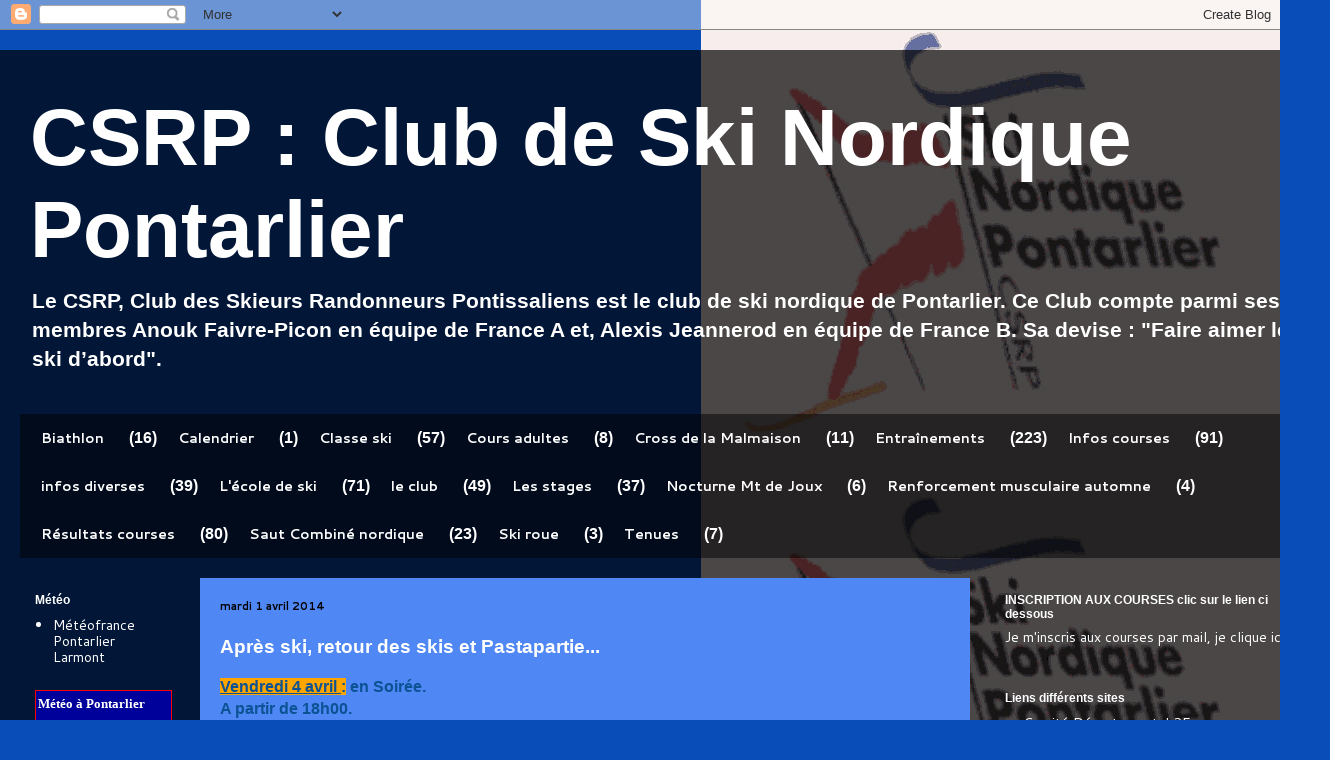

--- FILE ---
content_type: text/html; charset=UTF-8
request_url: https://csrpinfos.blogspot.com/2014/04/retour-des-skis-et-pastapartie.html
body_size: 13342
content:
<!DOCTYPE html>
<html class='v2' dir='ltr' lang='fr'>
<head>
<link href='https://www.blogger.com/static/v1/widgets/335934321-css_bundle_v2.css' rel='stylesheet' type='text/css'/>
<meta content='width=1100' name='viewport'/>
<meta content='text/html; charset=UTF-8' http-equiv='Content-Type'/>
<meta content='blogger' name='generator'/>
<link href='https://csrpinfos.blogspot.com/favicon.ico' rel='icon' type='image/x-icon'/>
<link href='http://csrpinfos.blogspot.com/2014/04/retour-des-skis-et-pastapartie.html' rel='canonical'/>
<link rel="alternate" type="application/atom+xml" title="CSRP : Club de Ski Nordique Pontarlier - Atom" href="https://csrpinfos.blogspot.com/feeds/posts/default" />
<link rel="alternate" type="application/rss+xml" title="CSRP : Club de Ski Nordique Pontarlier - RSS" href="https://csrpinfos.blogspot.com/feeds/posts/default?alt=rss" />
<link rel="service.post" type="application/atom+xml" title="CSRP : Club de Ski Nordique Pontarlier - Atom" href="https://www.blogger.com/feeds/7758303213462882227/posts/default" />

<link rel="alternate" type="application/atom+xml" title="CSRP : Club de Ski Nordique Pontarlier - Atom" href="https://csrpinfos.blogspot.com/feeds/8464559738526746082/comments/default" />
<!--Can't find substitution for tag [blog.ieCssRetrofitLinks]-->
<meta content='http://csrpinfos.blogspot.com/2014/04/retour-des-skis-et-pastapartie.html' property='og:url'/>
<meta content='Après ski, retour des skis et Pastapartie...' property='og:title'/>
<meta content=' Vendredi 4 avril :  en Soirée.  A partir de 18h00.  Récupération du matériel ski   en prêt par le club aux jeunes cette saison.    ( tout l...' property='og:description'/>
<title>CSRP : Club de Ski Nordique Pontarlier: Après ski, retour des skis et Pastapartie...</title>
<style type='text/css'>@font-face{font-family:'Cantarell';font-style:normal;font-weight:400;font-display:swap;src:url(//fonts.gstatic.com/s/cantarell/v18/B50NF7ZDq37KMUvlO015gqJrPqySLbYf.woff2)format('woff2');unicode-range:U+0100-02BA,U+02BD-02C5,U+02C7-02CC,U+02CE-02D7,U+02DD-02FF,U+0304,U+0308,U+0329,U+1D00-1DBF,U+1E00-1E9F,U+1EF2-1EFF,U+2020,U+20A0-20AB,U+20AD-20C0,U+2113,U+2C60-2C7F,U+A720-A7FF;}@font-face{font-family:'Cantarell';font-style:normal;font-weight:400;font-display:swap;src:url(//fonts.gstatic.com/s/cantarell/v18/B50NF7ZDq37KMUvlO015jKJrPqySLQ.woff2)format('woff2');unicode-range:U+0000-00FF,U+0131,U+0152-0153,U+02BB-02BC,U+02C6,U+02DA,U+02DC,U+0304,U+0308,U+0329,U+2000-206F,U+20AC,U+2122,U+2191,U+2193,U+2212,U+2215,U+FEFF,U+FFFD;}@font-face{font-family:'Cantarell';font-style:normal;font-weight:700;font-display:swap;src:url(//fonts.gstatic.com/s/cantarell/v18/B50IF7ZDq37KMUvlO01xN4d-HY6fB4wWgEHB.woff2)format('woff2');unicode-range:U+0100-02BA,U+02BD-02C5,U+02C7-02CC,U+02CE-02D7,U+02DD-02FF,U+0304,U+0308,U+0329,U+1D00-1DBF,U+1E00-1E9F,U+1EF2-1EFF,U+2020,U+20A0-20AB,U+20AD-20C0,U+2113,U+2C60-2C7F,U+A720-A7FF;}@font-face{font-family:'Cantarell';font-style:normal;font-weight:700;font-display:swap;src:url(//fonts.gstatic.com/s/cantarell/v18/B50IF7ZDq37KMUvlO01xN4d-E46fB4wWgA.woff2)format('woff2');unicode-range:U+0000-00FF,U+0131,U+0152-0153,U+02BB-02BC,U+02C6,U+02DA,U+02DC,U+0304,U+0308,U+0329,U+2000-206F,U+20AC,U+2122,U+2191,U+2193,U+2212,U+2215,U+FEFF,U+FFFD;}</style>
<style id='page-skin-1' type='text/css'><!--
/*
-----------------------------------------------
Blogger Template Style
Name:     Travel
Designer: Sookhee Lee
URL:      www.plyfly.net
----------------------------------------------- */
/* Content
----------------------------------------------- */
body {
font: normal bold 16px 'Trebuchet MS', Trebuchet, sans-serif;
color: #ffffff;
background: #094eb8 url(//2.bp.blogspot.com/-LF_9vnYTOlY/T8ogYhg7LRI/AAAAAAAAAAg/PR3Y6zH8QU8/s0/csrp.jpg) repeat-y scroll top right;
}
html body .region-inner {
min-width: 0;
max-width: 100%;
width: auto;
}
a:link {
text-decoration:none;
color: #27437a;
}
a:visited {
text-decoration:none;
color: #27437a;
}
a:hover {
text-decoration:underline;
color: #0065ff;
}
.content-outer .content-cap-top {
height: 0;
background: transparent none repeat-x scroll top center;
}
.content-outer {
margin: 0 auto;
padding-top: 20px;
}
.content-inner {
background: transparent url(//www.blogblog.com/1kt/travel/bg_black_70.png) repeat scroll top left;
background-position: left -0;
background-color: transparent;
padding: 20px;
}
.main-inner .date-outer {
margin-bottom: 2em;
}
/* Header
----------------------------------------------- */
.header-inner .Header .titlewrapper,
.header-inner .Header .descriptionwrapper {
padding-left: 10px;
padding-right: 10px;
}
.Header h1 {
font: normal bold 80px Impact, sans-serif;
color: #ffffff;
}
.Header h1 a {
color: #ffffff;
}
.Header .description {
color: #ffffff;
font-size: 130%;
}
/* Tabs
----------------------------------------------- */
.tabs-inner {
margin: 1em 0 0;
padding: 0;
}
.tabs-inner .section {
margin: 0;
}
.tabs-inner .widget ul {
padding: 0;
background: transparent url(https://resources.blogblog.com/blogblog/data/1kt/travel/bg_black_50.png) repeat scroll top center;
}
.tabs-inner .widget li {
border: none;
}
.tabs-inner .widget li a {
display: inline-block;
padding: 1em 1.5em;
color: #ffffff;
font: normal bold 14px Cantarell;
}
.tabs-inner .widget li.selected a,
.tabs-inner .widget li a:hover {
position: relative;
z-index: 1;
background: transparent url(https://resources.blogblog.com/blogblog/data/1kt/travel/bg_black_50.png) repeat scroll top center;
color: #ffffff;
}
/* Headings
----------------------------------------------- */
h2 {
font: normal bold 12px 'Trebuchet MS', Trebuchet, sans-serif;
color: #ffffff;
}
.main-inner h2.date-header {
font: normal bold 11px Cantarell;
color: #000000;
}
.footer-inner .widget h2,
.sidebar .widget h2 {
padding-bottom: .5em;
}
/* Main
----------------------------------------------- */
.main-inner {
padding: 20px 0;
}
.main-inner .column-center-inner {
padding: 20px 0;
}
.main-inner .column-center-inner .section {
margin: 0 20px;
}
.main-inner .column-right-inner {
margin-left: 20px;
}
.main-inner .fauxcolumn-right-outer .fauxcolumn-inner {
margin-left: 20px;
background: transparent none repeat scroll top left;
}
.main-inner .column-left-inner {
margin-right: 20px;
}
.main-inner .fauxcolumn-left-outer .fauxcolumn-inner {
margin-right: 20px;
background: transparent none repeat scroll top left;
}
.main-inner .column-left-inner,
.main-inner .column-right-inner {
padding: 15px 0;
}
/* Posts
----------------------------------------------- */
h3.post-title {
margin-top: 20px;
}
h3.post-title a {
font: normal bold 20px Cantarell;
color: #000000;
}
h3.post-title a:hover {
text-decoration: underline;
}
.main-inner .column-center-outer {
background: #4f87f4 none repeat scroll top left;
_background-image: none;
}
.post-body {
line-height: 1.4;
position: relative;
}
.post-header {
margin: 0 0 1em;
line-height: 1.6;
}
.post-footer {
margin: .5em 0;
line-height: 1.6;
}
#blog-pager {
font-size: 140%;
}
#comments {
background: #cccccc none repeat scroll top center;
padding: 15px;
}
#comments .comment-author {
padding-top: 1.5em;
}
#comments h4,
#comments .comment-author a,
#comments .comment-timestamp a {
color: #000000;
}
#comments .comment-author:first-child {
padding-top: 0;
border-top: none;
}
.avatar-image-container {
margin: .2em 0 0;
}
/* Comments
----------------------------------------------- */
#comments a {
color: #000000;
}
.comments .comments-content .icon.blog-author {
background-repeat: no-repeat;
background-image: url([data-uri]);
}
.comments .comments-content .loadmore a {
border-top: 1px solid #000000;
border-bottom: 1px solid #000000;
}
.comments .comment-thread.inline-thread {
background: #4f87f4;
}
.comments .continue {
border-top: 2px solid #000000;
}
/* Widgets
----------------------------------------------- */
.sidebar .widget {
border-bottom: 2px solid transparent;
padding-bottom: 10px;
margin: 10px 0;
}
.sidebar .widget:first-child {
margin-top: 0;
}
.sidebar .widget:last-child {
border-bottom: none;
margin-bottom: 0;
padding-bottom: 0;
}
.footer-inner .widget,
.sidebar .widget {
font: normal normal 14px Cantarell;
color: #ffffff;
}
.sidebar .widget a:link {
color: #ffffff;
text-decoration: none;
}
.sidebar .widget a:visited {
color: #ffffff;
}
.sidebar .widget a:hover {
color: #ffffff;
text-decoration: underline;
}
.footer-inner .widget a:link {
color: #27437a;
text-decoration: none;
}
.footer-inner .widget a:visited {
color: #27437a;
}
.footer-inner .widget a:hover {
color: #27437a;
text-decoration: underline;
}
.widget .zippy {
color: #ffffff;
}
.footer-inner {
background: transparent none repeat scroll top center;
}
/* Mobile
----------------------------------------------- */
body.mobile  {
background-size: 100% auto;
}
body.mobile .AdSense {
margin: 0 -10px;
}
.mobile .body-fauxcolumn-outer {
background: transparent none repeat scroll top left;
}
.mobile .footer-inner .widget a:link {
color: #ffffff;
text-decoration: none;
}
.mobile .footer-inner .widget a:visited {
color: #ffffff;
}
.mobile-post-outer a {
color: #000000;
}
.mobile-link-button {
background-color: #27437a;
}
.mobile-link-button a:link, .mobile-link-button a:visited {
color: #ffffff;
}
.mobile-index-contents {
color: #ffffff;
}
.mobile .tabs-inner .PageList .widget-content {
background: transparent url(https://resources.blogblog.com/blogblog/data/1kt/travel/bg_black_50.png) repeat scroll top center;
color: #ffffff;
}
.mobile .tabs-inner .PageList .widget-content .pagelist-arrow {
border-left: 1px solid #ffffff;
}

--></style>
<style id='template-skin-1' type='text/css'><!--
body {
min-width: 1330px;
}
.content-outer, .content-fauxcolumn-outer, .region-inner {
min-width: 1330px;
max-width: 1330px;
_width: 1330px;
}
.main-inner .columns {
padding-left: 180px;
padding-right: 340px;
}
.main-inner .fauxcolumn-center-outer {
left: 180px;
right: 340px;
/* IE6 does not respect left and right together */
_width: expression(this.parentNode.offsetWidth -
parseInt("180px") -
parseInt("340px") + 'px');
}
.main-inner .fauxcolumn-left-outer {
width: 180px;
}
.main-inner .fauxcolumn-right-outer {
width: 340px;
}
.main-inner .column-left-outer {
width: 180px;
right: 100%;
margin-left: -180px;
}
.main-inner .column-right-outer {
width: 340px;
margin-right: -340px;
}
#layout {
min-width: 0;
}
#layout .content-outer {
min-width: 0;
width: 800px;
}
#layout .region-inner {
min-width: 0;
width: auto;
}
body#layout div.add_widget {
padding: 8px;
}
body#layout div.add_widget a {
margin-left: 32px;
}
--></style>
<style>
    body {background-image:url(\/\/2.bp.blogspot.com\/-LF_9vnYTOlY\/T8ogYhg7LRI\/AAAAAAAAAAg\/PR3Y6zH8QU8\/s0\/csrp.jpg);}
    
@media (max-width: 200px) { body {background-image:url(\/\/2.bp.blogspot.com\/-LF_9vnYTOlY\/T8ogYhg7LRI\/AAAAAAAAAAg\/PR3Y6zH8QU8\/w200\/csrp.jpg);}}
@media (max-width: 400px) and (min-width: 201px) { body {background-image:url(\/\/2.bp.blogspot.com\/-LF_9vnYTOlY\/T8ogYhg7LRI\/AAAAAAAAAAg\/PR3Y6zH8QU8\/w400\/csrp.jpg);}}
@media (max-width: 800px) and (min-width: 401px) { body {background-image:url(\/\/2.bp.blogspot.com\/-LF_9vnYTOlY\/T8ogYhg7LRI\/AAAAAAAAAAg\/PR3Y6zH8QU8\/w800\/csrp.jpg);}}
@media (max-width: 1200px) and (min-width: 801px) { body {background-image:url(\/\/2.bp.blogspot.com\/-LF_9vnYTOlY\/T8ogYhg7LRI\/AAAAAAAAAAg\/PR3Y6zH8QU8\/w1200\/csrp.jpg);}}
/* Last tag covers anything over one higher than the previous max-size cap. */
@media (min-width: 1201px) { body {background-image:url(\/\/2.bp.blogspot.com\/-LF_9vnYTOlY\/T8ogYhg7LRI\/AAAAAAAAAAg\/PR3Y6zH8QU8\/w1600\/csrp.jpg);}}
  </style>
<link href='https://www.blogger.com/dyn-css/authorization.css?targetBlogID=7758303213462882227&amp;zx=31b1e74b-6534-4c91-a4b5-993660695f31' media='none' onload='if(media!=&#39;all&#39;)media=&#39;all&#39;' rel='stylesheet'/><noscript><link href='https://www.blogger.com/dyn-css/authorization.css?targetBlogID=7758303213462882227&amp;zx=31b1e74b-6534-4c91-a4b5-993660695f31' rel='stylesheet'/></noscript>
<meta name='google-adsense-platform-account' content='ca-host-pub-1556223355139109'/>
<meta name='google-adsense-platform-domain' content='blogspot.com'/>

</head>
<body class='loading variant-road'>
<div class='navbar section' id='navbar' name='Navbar'><div class='widget Navbar' data-version='1' id='Navbar1'><script type="text/javascript">
    function setAttributeOnload(object, attribute, val) {
      if(window.addEventListener) {
        window.addEventListener('load',
          function(){ object[attribute] = val; }, false);
      } else {
        window.attachEvent('onload', function(){ object[attribute] = val; });
      }
    }
  </script>
<div id="navbar-iframe-container"></div>
<script type="text/javascript" src="https://apis.google.com/js/platform.js"></script>
<script type="text/javascript">
      gapi.load("gapi.iframes:gapi.iframes.style.bubble", function() {
        if (gapi.iframes && gapi.iframes.getContext) {
          gapi.iframes.getContext().openChild({
              url: 'https://www.blogger.com/navbar/7758303213462882227?po\x3d8464559738526746082\x26origin\x3dhttps://csrpinfos.blogspot.com',
              where: document.getElementById("navbar-iframe-container"),
              id: "navbar-iframe"
          });
        }
      });
    </script><script type="text/javascript">
(function() {
var script = document.createElement('script');
script.type = 'text/javascript';
script.src = '//pagead2.googlesyndication.com/pagead/js/google_top_exp.js';
var head = document.getElementsByTagName('head')[0];
if (head) {
head.appendChild(script);
}})();
</script>
</div></div>
<div class='body-fauxcolumns'>
<div class='fauxcolumn-outer body-fauxcolumn-outer'>
<div class='cap-top'>
<div class='cap-left'></div>
<div class='cap-right'></div>
</div>
<div class='fauxborder-left'>
<div class='fauxborder-right'></div>
<div class='fauxcolumn-inner'>
</div>
</div>
<div class='cap-bottom'>
<div class='cap-left'></div>
<div class='cap-right'></div>
</div>
</div>
</div>
<div class='content'>
<div class='content-fauxcolumns'>
<div class='fauxcolumn-outer content-fauxcolumn-outer'>
<div class='cap-top'>
<div class='cap-left'></div>
<div class='cap-right'></div>
</div>
<div class='fauxborder-left'>
<div class='fauxborder-right'></div>
<div class='fauxcolumn-inner'>
</div>
</div>
<div class='cap-bottom'>
<div class='cap-left'></div>
<div class='cap-right'></div>
</div>
</div>
</div>
<div class='content-outer'>
<div class='content-cap-top cap-top'>
<div class='cap-left'></div>
<div class='cap-right'></div>
</div>
<div class='fauxborder-left content-fauxborder-left'>
<div class='fauxborder-right content-fauxborder-right'></div>
<div class='content-inner'>
<header>
<div class='header-outer'>
<div class='header-cap-top cap-top'>
<div class='cap-left'></div>
<div class='cap-right'></div>
</div>
<div class='fauxborder-left header-fauxborder-left'>
<div class='fauxborder-right header-fauxborder-right'></div>
<div class='region-inner header-inner'>
<div class='header section' id='header' name='En-tête'><div class='widget Header' data-version='1' id='Header1'>
<div id='header-inner'>
<div class='titlewrapper'>
<h1 class='title'>
<a href='https://csrpinfos.blogspot.com/'>
CSRP : Club de Ski Nordique Pontarlier
</a>
</h1>
</div>
<div class='descriptionwrapper'>
<p class='description'><span>Le CSRP, Club des Skieurs Randonneurs Pontissaliens est le club de ski nordique de Pontarlier. 
Ce Club compte parmi ses membres  Anouk Faivre-Picon en équipe de France A et, Alexis Jeannerod en équipe de France B.
Sa devise : "Faire aimer le ski d&#8217;abord".</span></p>
</div>
</div>
</div></div>
</div>
</div>
<div class='header-cap-bottom cap-bottom'>
<div class='cap-left'></div>
<div class='cap-right'></div>
</div>
</div>
</header>
<div class='tabs-outer'>
<div class='tabs-cap-top cap-top'>
<div class='cap-left'></div>
<div class='cap-right'></div>
</div>
<div class='fauxborder-left tabs-fauxborder-left'>
<div class='fauxborder-right tabs-fauxborder-right'></div>
<div class='region-inner tabs-inner'>
<div class='tabs section' id='crosscol' name='Toutes les colonnes'><div class='widget Label' data-version='1' id='Label1'>
<h2>Libellés</h2>
<div class='widget-content list-label-widget-content'>
<ul>
<li>
<a dir='ltr' href='https://csrpinfos.blogspot.com/search/label/Biathlon'>Biathlon</a>
<span dir='ltr'>(16)</span>
</li>
<li>
<a dir='ltr' href='https://csrpinfos.blogspot.com/search/label/Calendrier'>Calendrier</a>
<span dir='ltr'>(1)</span>
</li>
<li>
<a dir='ltr' href='https://csrpinfos.blogspot.com/search/label/Classe%20ski'>Classe ski</a>
<span dir='ltr'>(57)</span>
</li>
<li>
<a dir='ltr' href='https://csrpinfos.blogspot.com/search/label/Cours%20adultes'>Cours adultes</a>
<span dir='ltr'>(8)</span>
</li>
<li>
<a dir='ltr' href='https://csrpinfos.blogspot.com/search/label/Cross%20de%20la%20Malmaison'>Cross de la Malmaison</a>
<span dir='ltr'>(11)</span>
</li>
<li>
<a dir='ltr' href='https://csrpinfos.blogspot.com/search/label/Entra%C3%AEnements'>Entraînements</a>
<span dir='ltr'>(223)</span>
</li>
<li>
<a dir='ltr' href='https://csrpinfos.blogspot.com/search/label/Infos%20courses'>Infos courses</a>
<span dir='ltr'>(91)</span>
</li>
<li>
<a dir='ltr' href='https://csrpinfos.blogspot.com/search/label/infos%20diverses'>infos diverses</a>
<span dir='ltr'>(39)</span>
</li>
<li>
<a dir='ltr' href='https://csrpinfos.blogspot.com/search/label/L%27%C3%A9cole%20de%20ski'>L&#39;école de ski</a>
<span dir='ltr'>(71)</span>
</li>
<li>
<a dir='ltr' href='https://csrpinfos.blogspot.com/search/label/le%20club'>le club</a>
<span dir='ltr'>(49)</span>
</li>
<li>
<a dir='ltr' href='https://csrpinfos.blogspot.com/search/label/Les%20stages'>Les stages</a>
<span dir='ltr'>(37)</span>
</li>
<li>
<a dir='ltr' href='https://csrpinfos.blogspot.com/search/label/Nocturne%20Mt%20de%20Joux'>Nocturne Mt de Joux</a>
<span dir='ltr'>(6)</span>
</li>
<li>
<a dir='ltr' href='https://csrpinfos.blogspot.com/search/label/Renforcement%20musculaire%20automne'>Renforcement musculaire automne</a>
<span dir='ltr'>(4)</span>
</li>
<li>
<a dir='ltr' href='https://csrpinfos.blogspot.com/search/label/R%C3%A9sultats%20courses'>Résultats courses</a>
<span dir='ltr'>(80)</span>
</li>
<li>
<a dir='ltr' href='https://csrpinfos.blogspot.com/search/label/Saut%20Combin%C3%A9%20nordique'>Saut Combiné nordique</a>
<span dir='ltr'>(23)</span>
</li>
<li>
<a dir='ltr' href='https://csrpinfos.blogspot.com/search/label/Ski%20roue'>Ski roue</a>
<span dir='ltr'>(3)</span>
</li>
<li>
<a dir='ltr' href='https://csrpinfos.blogspot.com/search/label/Tenues'>Tenues</a>
<span dir='ltr'>(7)</span>
</li>
</ul>
<div class='clear'></div>
</div>
</div></div>
<div class='tabs no-items section' id='crosscol-overflow' name='Cross-Column 2'></div>
</div>
</div>
<div class='tabs-cap-bottom cap-bottom'>
<div class='cap-left'></div>
<div class='cap-right'></div>
</div>
</div>
<div class='main-outer'>
<div class='main-cap-top cap-top'>
<div class='cap-left'></div>
<div class='cap-right'></div>
</div>
<div class='fauxborder-left main-fauxborder-left'>
<div class='fauxborder-right main-fauxborder-right'></div>
<div class='region-inner main-inner'>
<div class='columns fauxcolumns'>
<div class='fauxcolumn-outer fauxcolumn-center-outer'>
<div class='cap-top'>
<div class='cap-left'></div>
<div class='cap-right'></div>
</div>
<div class='fauxborder-left'>
<div class='fauxborder-right'></div>
<div class='fauxcolumn-inner'>
</div>
</div>
<div class='cap-bottom'>
<div class='cap-left'></div>
<div class='cap-right'></div>
</div>
</div>
<div class='fauxcolumn-outer fauxcolumn-left-outer'>
<div class='cap-top'>
<div class='cap-left'></div>
<div class='cap-right'></div>
</div>
<div class='fauxborder-left'>
<div class='fauxborder-right'></div>
<div class='fauxcolumn-inner'>
</div>
</div>
<div class='cap-bottom'>
<div class='cap-left'></div>
<div class='cap-right'></div>
</div>
</div>
<div class='fauxcolumn-outer fauxcolumn-right-outer'>
<div class='cap-top'>
<div class='cap-left'></div>
<div class='cap-right'></div>
</div>
<div class='fauxborder-left'>
<div class='fauxborder-right'></div>
<div class='fauxcolumn-inner'>
</div>
</div>
<div class='cap-bottom'>
<div class='cap-left'></div>
<div class='cap-right'></div>
</div>
</div>
<!-- corrects IE6 width calculation -->
<div class='columns-inner'>
<div class='column-center-outer'>
<div class='column-center-inner'>
<div class='main section' id='main' name='Principal'><div class='widget Blog' data-version='1' id='Blog1'>
<div class='blog-posts hfeed'>

          <div class="date-outer">
        
<h2 class='date-header'><span>mardi 1 avril 2014</span></h2>

          <div class="date-posts">
        
<div class='post-outer'>
<div class='post hentry uncustomized-post-template' itemprop='blogPost' itemscope='itemscope' itemtype='http://schema.org/BlogPosting'>
<meta content='7758303213462882227' itemprop='blogId'/>
<meta content='8464559738526746082' itemprop='postId'/>
<a name='8464559738526746082'></a>
<h3 class='post-title entry-title' itemprop='name'>
Après ski, retour des skis et Pastapartie...
</h3>
<div class='post-header'>
<div class='post-header-line-1'></div>
</div>
<div class='post-body entry-content' id='post-body-8464559738526746082' itemprop='description articleBody'>
<h4>
<span style="color: #0b5394;"><span style="background-color: orange;"><u><b>Vendredi 4 avril </b></u>:</span> en Soirée.</span></h4>
<span style="color: #0b5394;">A partir de 18h00.</span><br />
<span style="color: #0b5394;"><b>Récupération du matériel ski</b>&nbsp; en prêt par le club aux jeunes cette saison.<i>&nbsp;</i></span><br />
<span style="color: #0b5394;"><i>( tout le matériel doit rentré)...</i></span><br />
<span style="color: #0b5394;">Retour des skis:<i> (Propre avec zone de glisse farté de parafine d'entretien).</i></span><br />
<span style="color: #0b5394;"><br /></span>
<span style="color: #0b5394;"><span style="background-color: orange;"><u><b>PASTAPARTIE</b></u>.</span>..&nbsp; </span><br />
<span style="color: #0b5394;">Ou soirée de fin de saison pour les jeunes qui ont participé aux entraînements...</span><br />
<span style="color: #0b5394;"><b>Minimes, cadets, jeunes, juniors....</b></span><br />
<span style="color: #0b5394;">A Partir de 20h00, prévoir boissons ou gâteau ...</span><br />
<span style="color: #0b5394;">Fin vers 23h30...</span>
<div style='clear: both;'></div>
</div>
<div class='post-footer'>
<div class='post-footer-line post-footer-line-1'>
<span class='post-author vcard'>
Publié par
<span class='fn' itemprop='author' itemscope='itemscope' itemtype='http://schema.org/Person'>
<meta content='https://www.blogger.com/profile/05425681622932837000' itemprop='url'/>
<a class='g-profile' href='https://www.blogger.com/profile/05425681622932837000' rel='author' title='author profile'>
<span itemprop='name'>Unknown</span>
</a>
</span>
</span>
<span class='post-timestamp'>
à
<meta content='http://csrpinfos.blogspot.com/2014/04/retour-des-skis-et-pastapartie.html' itemprop='url'/>
<a class='timestamp-link' href='https://csrpinfos.blogspot.com/2014/04/retour-des-skis-et-pastapartie.html' rel='bookmark' title='permanent link'><abbr class='published' itemprop='datePublished' title='2014-04-01T16:45:00+02:00'>16:45</abbr></a>
</span>
<span class='post-comment-link'>
</span>
<span class='post-icons'>
<span class='item-control blog-admin pid-447870913'>
<a href='https://www.blogger.com/post-edit.g?blogID=7758303213462882227&postID=8464559738526746082&from=pencil' title='Modifier l&#39;article'>
<img alt='' class='icon-action' height='18' src='https://resources.blogblog.com/img/icon18_edit_allbkg.gif' width='18'/>
</a>
</span>
</span>
<div class='post-share-buttons goog-inline-block'>
<a class='goog-inline-block share-button sb-email' href='https://www.blogger.com/share-post.g?blogID=7758303213462882227&postID=8464559738526746082&target=email' target='_blank' title='Envoyer par e-mail'><span class='share-button-link-text'>Envoyer par e-mail</span></a><a class='goog-inline-block share-button sb-blog' href='https://www.blogger.com/share-post.g?blogID=7758303213462882227&postID=8464559738526746082&target=blog' onclick='window.open(this.href, "_blank", "height=270,width=475"); return false;' target='_blank' title='BlogThis!'><span class='share-button-link-text'>BlogThis!</span></a><a class='goog-inline-block share-button sb-twitter' href='https://www.blogger.com/share-post.g?blogID=7758303213462882227&postID=8464559738526746082&target=twitter' target='_blank' title='Partager sur X'><span class='share-button-link-text'>Partager sur X</span></a><a class='goog-inline-block share-button sb-facebook' href='https://www.blogger.com/share-post.g?blogID=7758303213462882227&postID=8464559738526746082&target=facebook' onclick='window.open(this.href, "_blank", "height=430,width=640"); return false;' target='_blank' title='Partager sur Facebook'><span class='share-button-link-text'>Partager sur Facebook</span></a><a class='goog-inline-block share-button sb-pinterest' href='https://www.blogger.com/share-post.g?blogID=7758303213462882227&postID=8464559738526746082&target=pinterest' target='_blank' title='Partager sur Pinterest'><span class='share-button-link-text'>Partager sur Pinterest</span></a>
</div>
</div>
<div class='post-footer-line post-footer-line-2'>
<span class='post-labels'>
Libellés :
<a href='https://csrpinfos.blogspot.com/search/label/infos%20diverses' rel='tag'>infos diverses</a>
</span>
</div>
<div class='post-footer-line post-footer-line-3'>
<span class='post-location'>
</span>
</div>
</div>
</div>
<div class='comments' id='comments'>
<a name='comments'></a>
<h4>Aucun commentaire:</h4>
<div id='Blog1_comments-block-wrapper'>
<dl class='avatar-comment-indent' id='comments-block'>
</dl>
</div>
<p class='comment-footer'>
<div class='comment-form'>
<a name='comment-form'></a>
<h4 id='comment-post-message'>Enregistrer un commentaire</h4>
<p>
</p>
<a href='https://www.blogger.com/comment/frame/7758303213462882227?po=8464559738526746082&hl=fr&saa=85391&origin=https://csrpinfos.blogspot.com' id='comment-editor-src'></a>
<iframe allowtransparency='true' class='blogger-iframe-colorize blogger-comment-from-post' frameborder='0' height='410px' id='comment-editor' name='comment-editor' src='' width='100%'></iframe>
<script src='https://www.blogger.com/static/v1/jsbin/2830521187-comment_from_post_iframe.js' type='text/javascript'></script>
<script type='text/javascript'>
      BLOG_CMT_createIframe('https://www.blogger.com/rpc_relay.html');
    </script>
</div>
</p>
</div>
</div>

        </div></div>
      
</div>
<div class='blog-pager' id='blog-pager'>
<span id='blog-pager-newer-link'>
<a class='blog-pager-newer-link' href='https://csrpinfos.blogspot.com/2014/04/soiree-de-la-coupe-du-doubs.html' id='Blog1_blog-pager-newer-link' title='Article plus récent'>Article plus récent</a>
</span>
<span id='blog-pager-older-link'>
<a class='blog-pager-older-link' href='https://csrpinfos.blogspot.com/2014/04/fin-de-saison.html' id='Blog1_blog-pager-older-link' title='Article plus ancien'>Article plus ancien</a>
</span>
<a class='home-link' href='https://csrpinfos.blogspot.com/'>Accueil</a>
</div>
<div class='clear'></div>
<div class='post-feeds'>
<div class='feed-links'>
Inscription à :
<a class='feed-link' href='https://csrpinfos.blogspot.com/feeds/8464559738526746082/comments/default' target='_blank' type='application/atom+xml'>Publier les commentaires (Atom)</a>
</div>
</div>
</div></div>
</div>
</div>
<div class='column-left-outer'>
<div class='column-left-inner'>
<aside>
<div class='sidebar section' id='sidebar-left-1'><div class='widget LinkList' data-version='1' id='LinkList2'>
<h2>Météo</h2>
<div class='widget-content'>
<ul>
<li><a href='http://france.meteofrance.com/france/montagne?MONTAGNE_PORTLET.path=montagneprevisionville%2F254621'>Météofrance Pontarlier Larmont</a></li>
</ul>
<div class='clear'></div>
</div>
</div><div class='widget HTML' data-version='1' id='HTML5'>
<div class='widget-content'>
<div id="c_e2e5625f33e46cd894132089c92e76df" class="normal"><h2 style="color: #ffffff; margin: 0 0 3px; padding: 2px; font: bold 13px/1.2 Verdana; text-align: center;"><a href="http://www.meteorama.fr/m%C3%A9t%C3%A9o-pontarlier.html" style="color: #ffffff; text-decoration: none;">meteo Pontarlier 12 jours</a></h2></div><script type="text/javascript" src="//www.meteorama.fr/widget/widget_loader/e2e5625f33e46cd894132089c92e76df"></script>
</div>
<div class='clear'></div>
</div><div class='widget Image' data-version='1' id='Image17'>
<h2>Magazine CSRP</h2>
<div class='widget-content'>
<a href='https://drive.google.com/file/d/0BygMCxVEEylGMmJPM2RGNm5DdXc/view?usp=sharing'>
<img alt='Magazine CSRP' height='130' id='Image17_img' src='//4.bp.blogspot.com/--7LQODraiSQ/VG9WoaCB6wI/AAAAAAAAC7I/33Z4mLUewCY/s130/Premiere%2Bpage.jpg' width='94'/>
</a>
<br/>
<span class='caption'>SAISON 2014/2015</span>
</div>
<div class='clear'></div>
</div><div class='widget Image' data-version='1' id='Image5'>
<h2>Magazine CSRP 2013 / 2014</h2>
<div class='widget-content'>
<a href='https://drive.google.com/file/d/0BygMCxVEEylGcnFGcW1oNUxLakE/edit?usp=sharing'>
<img alt='Magazine CSRP 2013 / 2014' height='130' id='Image5_img' src='//1.bp.blogspot.com/-amp1Eu7Kt38/UqYry97VnqI/AAAAAAAAB-U/eHsTHZb-pf8/s130/mag%2Bphoto.jpg' width='94'/>
</a>
<br/>
</div>
<div class='clear'></div>
</div><div class='widget Image' data-version='1' id='Image18'>
<h2>Magazine CSRP  2012/2013</h2>
<div class='widget-content'>
<a href='https://docs.google.com/open?id=0BygMCxVEEylGcXdCYWpVS0FzQmc'>
<img alt='Magazine CSRP  2012/2013' height='165' id='Image18_img' src='//2.bp.blogspot.com/-n-ZJwybVlwc/UNTBx-AcKnI/AAAAAAAAA2w/VHH6uerMvYk/s165/MAG%2BCSRP.jpg' width='121'/>
</a>
<br/>
</div>
<div class='clear'></div>
</div><div class='widget Image' data-version='1' id='Image1'>
<h2>Partenaires sportifs</h2>
<div class='widget-content'>
<img alt='Partenaires sportifs' height='50' id='Image1_img' src='//1.bp.blogspot.com/-VoLz2lT0pxw/T9wtz5T3dsI/AAAAAAAAACo/35z8MtRBQD0/s150/Capture%2Bd%25E2%2580%2599%25C3%25A9cran%2B2012-06-16%2B%25C3%25A0%2B08.52.21.png' width='79'/>
<br/>
</div>
<div class='clear'></div>
</div><div class='widget Image' data-version='1' id='Image21'>
<h2>Chauvin</h2>
<div class='widget-content'>
<a href='http://www.scierie-chauvin.com'>
<img alt='Chauvin' height='58' id='Image21_img' src='//1.bp.blogspot.com/-d3mo9usotIA/VBXqNwtyT-I/AAAAAAAACo0/uoLMpNbcuXc/s130/logo_mail_chauvin.jpg' width='130'/>
</a>
<br/>
</div>
<div class='clear'></div>
</div><div class='widget Image' data-version='1' id='Image2'>
<div class='widget-content'>
<img alt='' height='81' id='Image2_img' src='//2.bp.blogspot.com/-2fEPwGhJDSM/T9wt_EiTViI/AAAAAAAAAC0/QB8Os_-Zqoc/s160/Capture%2Bd%25E2%2580%2599%25C3%25A9cran%2B2012-06-16%2B%25C3%25A0%2B08.52.44.png' width='65'/>
<br/>
</div>
<div class='clear'></div>
</div><div class='widget Image' data-version='1' id='Image4'>
<div class='widget-content'>
<img alt='' height='42' id='Image4_img' src='//4.bp.blogspot.com/-HP3hoFLnGuU/T9wuK-ryoJI/AAAAAAAAADM/-oRJiPkpK30/s160/Capture%2Bd%25E2%2580%2599%25C3%25A9cran%2B2012-06-16%2B%25C3%25A0%2B08.53.02.png' width='103'/>
<br/>
</div>
<div class='clear'></div>
</div><div class='widget Image' data-version='1' id='Image7'>
<div class='widget-content'>
<img alt='' height='37' id='Image7_img' src='//4.bp.blogspot.com/-Z1Oy7tJjJt8/T9wuhUHQYiI/AAAAAAAAADw/eSTVYSOOH5E/s160/Capture%2Bd%25E2%2580%2599%25C3%25A9cran%2B2012-06-16%2B%25C3%25A0%2B08.53.41.png' width='92'/>
<br/>
</div>
<div class='clear'></div>
</div><div class='widget Image' data-version='1' id='Image8'>
<div class='widget-content'>
<img alt='' height='76' id='Image8_img' src='//3.bp.blogspot.com/-hBdEZ3qnuvY/T9wuo-E10oI/AAAAAAAAAD8/1HPfW4dK85k/s160/Capture%2Bd%25E2%2580%2599%25C3%25A9cran%2B2012-06-16%2B%25C3%25A0%2B08.53.49.png' width='69'/>
<br/>
</div>
<div class='clear'></div>
</div><div class='widget Image' data-version='1' id='Image9'>
<div class='widget-content'>
<img alt='' height='29' id='Image9_img' src='//4.bp.blogspot.com/-YyhnT_OKE9A/T9wuxiF7uoI/AAAAAAAAAEI/nXGO1RMqOhA/s160/Capture%2Bd%25E2%2580%2599%25C3%25A9cran%2B2012-06-16%2B%25C3%25A0%2B08.53.58.png' width='99'/>
<br/>
</div>
<div class='clear'></div>
</div><div class='widget Image' data-version='1' id='Image10'>
<div class='widget-content'>
<img alt='' height='47' id='Image10_img' src='//4.bp.blogspot.com/-3SgiQPoPf_w/T9wu2cRgJGI/AAAAAAAAAEU/bKHD9f3ydQQ/s160/Capture%2Bd%25E2%2580%2599%25C3%25A9cran%2B2012-06-16%2B%25C3%25A0%2B08.54.05.png' width='72'/>
<br/>
</div>
<div class='clear'></div>
</div><div class='widget Image' data-version='1' id='Image11'>
<div class='widget-content'>
<img alt='' height='47' id='Image11_img' src='//2.bp.blogspot.com/-tRW4Q8kE3B0/T9wu7lPx2FI/AAAAAAAAAEg/DTy-QVM0GAU/s160/Capture%2Bd%25E2%2580%2599%25C3%25A9cran%2B2012-06-16%2B%25C3%25A0%2B08.54.14.png' width='91'/>
<br/>
</div>
<div class='clear'></div>
</div><div class='widget Image' data-version='1' id='Image12'>
<div class='widget-content'>
<img alt='' height='49' id='Image12_img' src='//1.bp.blogspot.com/-6R08P47f4yE/T9wvBbJVThI/AAAAAAAAAEs/FyUAAzMuL7Y/s160/Capture%2Bd%25E2%2580%2599%25C3%25A9cran%2B2012-06-16%2B%25C3%25A0%2B08.54.31.png' width='65'/>
<br/>
</div>
<div class='clear'></div>
</div><div class='widget Image' data-version='1' id='Image15'>
<h2>Hyper U</h2>
<div class='widget-content'>
<img alt='Hyper U' height='47' id='Image15_img' src='//3.bp.blogspot.com/-mmrucWh6nsg/VBiQ4iLKDhI/AAAAAAAACpk/QlkUvDmr_cQ/s130/hyper%2Bu.JPG' width='130'/>
<br/>
</div>
<div class='clear'></div>
</div></div>
</aside>
</div>
</div>
<div class='column-right-outer'>
<div class='column-right-inner'>
<aside>
<div class='sidebar section' id='sidebar-right-1'><div class='widget HTML' data-version='1' id='HTML9'>
<h2 class='title'>INSCRIPTION AUX COURSES  clic sur le lien ci dessous</h2>
<div class='widget-content'>
<a href="mailto:inscription.course@orange.fr">Je m'inscris aux courses par mail, je clique ici</a>
</div>
<div class='clear'></div>
</div><div class='widget HTML' data-version='1' id='HTML4'>
<div class='widget-content'>
<script type="text/javascript" src="//www.123compteur.com/count-skinable-premium.php?votre_id=642453&amp;font_color=FFFFFF&amp;back_color=FF0000&amp;back_color2=3333FF&amp;font_family=Helvetica&amp;nom_site=CSRPontarlier"></script><noscript><a href="http://www.123compteur.com" target="_blank">compteur</a></noscript>
</div>
<div class='clear'></div>
</div><div class='widget LinkList' data-version='1' id='LinkList1'>
<h2>Liens différents sites</h2>
<div class='widget-content'>
<ul>
<li><a href='http://www.ski25.fr/'>Comité Départemental 25</a></li>
<li><a href='http://www.etatdespistes.com/sn_etatdespistes.php'>Etat des pistes</a></li>
<li><a href='http://www.ffs.fr/index.php'>FFS</a></li>
<li><a href='http://www.ski-massif-jurassien.com/'>Massif Jurassien</a></li>
<li><a href='http://www.nordicmag.info'>Nordic magazine</a></li>
<li><a href='http://www.ski-nordique.net/'>Ski Nordique</a></li>
</ul>
<div class='clear'></div>
</div>
</div></div>
<table border='0' cellpadding='0' cellspacing='0' class='section-columns columns-2'>
<tbody>
<tr>
<td class='first columns-cell'>
<div class='sidebar section' id='sidebar-right-2-1'><div class='widget Image' data-version='1' id='Image25'>
<h2>PROGRAMME SEANCES ENTRAINEMENTS</h2>
<div class='widget-content'>
<a href='https://drive.google.com/file/d/0BygMCxVEEylGUW9zQ2FxVFRpQ2M/edit?usp=sharing'>
<img alt='PROGRAMME SEANCES ENTRAINEMENTS' height='92' id='Image25_img' src='//3.bp.blogspot.com/-bIaLxwOQzJs/VAlXTqTdgII/AAAAAAAACmY/2qqCrdnTZT4/s130/MAJ%2BENTRAINEMENT%2B2014.jpg' width='130'/>
</a>
<br/>
<span class='caption'>Saison 2014/2015</span>
</div>
<div class='clear'></div>
</div><div class='widget Image' data-version='1' id='Image16'>
<h2>SAISON  2014 2015 clic sur photo</h2>
<div class='widget-content'>
<a href='https://drive.google.com/file/d/0BygMCxVEEylGNHBMQTN6N0wtWTA/view?usp=sharing'>
<img alt='SAISON  2014 2015 clic sur photo' height='105' id='Image16_img' src='//1.bp.blogspot.com/-uRhlD9PRyKw/ULJzRyztBsI/AAAAAAAAAyE/vk3yXQ0-nwI/s140/DSC07533.JPG' width='140'/>
</a>
<br/>
<span class='caption'>CALENDRIER REGIONAL SKI DE FOND 2014 2015</span>
</div>
<div class='clear'></div>
</div><div class='widget Image' data-version='1' id='Image19'>
<h2>Le blog d'Anouk</h2>
<div class='widget-content'>
<a href='http:/anoukfaivrepicon.blogspot.fr'>
<img alt='Le blog d&#39;Anouk' height='165' id='Image19_img' src='//1.bp.blogspot.com/-f5MpgPoq_V4/UaMcV6K0HNI/AAAAAAAABhY/LYt0bYDHKEc/s165/Anouck' width='110'/>
</a>
<br/>
</div>
<div class='clear'></div>
</div><div class='widget Image' data-version='1' id='Image20'>
<h2>Le blog d'Alexis</h2>
<div class='widget-content'>
<a href='http://alexis.jeannerod.over-blog.com'>
<img alt='Le blog d&#39;Alexis' height='124' id='Image20_img' src='//1.bp.blogspot.com/-0b1SY5Hho58/UaONz5S8s-I/AAAAAAAABhk/nwY5XV_L5m0/s165/Alexis' width='165'/>
</a>
<br/>
</div>
<div class='clear'></div>
</div><div class='widget Image' data-version='1' id='Image13'>
<h2>PON'TRAIL CROSS MALMAISON 2014</h2>
<div class='widget-content'>
<a href='https://plus.google.com/photos/109828875955575635873/albums/6076836888444902785?banner=pwa&sort=1'>
<img alt='PON&#39;TRAIL CROSS MALMAISON 2014' height='98' id='Image13_img' src='//3.bp.blogspot.com/-JVQEtZaIdrk/VFVEIsFVV8I/AAAAAAAAC54/xfj-eL5DwcE/s130/DSC01665.JPG' width='130'/>
</a>
<br/>
</div>
<div class='clear'></div>
</div><div class='widget Image' data-version='1' id='Image22'>
<h2>Coupe du Doubs saison 2012/2013</h2>
<div class='widget-content'>
<a href='https://docs.google.com/file/d/0BygMCxVEEylGWEk2dGtCaXd6RDg/edit?usp=sharing'>
<img alt='Coupe du Doubs saison 2012/2013' height='110' id='Image22_img' src='//3.bp.blogspot.com/-bzPy5CMEAR4/UaOP2BwBUeI/AAAAAAAABh8/BqhfGPNubUc/s165/IMG_7269.JPG' width='165'/>
</a>
<br/>
</div>
<div class='clear'></div>
</div><div class='widget Image' data-version='1' id='Image24'>
<h2>Roller ski racing Team</h2>
<div class='widget-content'>
<a href='http://www.rollerskiracingteam.fr/'>
<img alt='Roller ski racing Team' height='115' id='Image24_img' src='//1.bp.blogspot.com/-Q7-cHyTd4O8/VBXrivK_NqI/AAAAAAAACo8/jVBJoEl9PJ0/s130/Blink%2BFestival%2B2014.jpg' width='130'/>
</a>
<br/>
</div>
<div class='clear'></div>
</div><div class='widget Image' data-version='1' id='Image14'>
<h2>MONTROC le film. Stage été 2012</h2>
<div class='widget-content'>
<a href="//www.youtube.com/watch?v=5FkM4Ae8Cq4">
<img alt='MONTROC le film. Stage été 2012' height='105' id='Image14_img' src='//3.bp.blogspot.com/-PhMtahMVKrs/UJaWmlKMSII/AAAAAAAAAwo/4qN9VKnRk5A/s140/stage%2B%25C3%25A9t%25C3%25A9%2Babev%2Ble%2Btexte' width='140'/>
</a>
<br/>
<span class='caption'>Stage été 2012</span>
</div>
<div class='clear'></div>
</div><div class='widget HTML' data-version='1' id='HTML8'>
<h2 class='title'>Contact Patrick Tyrode Président</h2>
<div class='widget-content'>
<a href="mailto:patrick.tyrode@wanadoo.fr">Pour me contacter par mail, cliquez ici</a>
</div>
<div class='clear'></div>
</div><div class='widget HTML' data-version='1' id='HTML7'>
<h2 class='title'>Contact Philippe Le Coach</h2>
<div class='widget-content'>
<a href="mailto: phil.querry@club-internet.fr">Pour me contacter par mail, cliquez ici</a>
</div>
<div class='clear'></div>
</div><div class='widget HTML' data-version='1' id='HTML6'>
<h2 class='title'>Contact Véronique</h2>
<div class='widget-content'>
<a href="mailto: valletvero@orange.fr">Pour me contacter par mail, cliquez ici</a>
</div>
<div class='clear'></div>
</div><div class='widget LinkList' data-version='1' id='LinkList3'>
<h2>Webcam</h2>
<div class='widget-content'>
<ul>
<li><a href='http://www.lesrousses.com/fr/divers/webcams-de-la-station/sommet-massif-des-tuffes.html'>Massif des Tuffes</a></li>
<li><a href='http://www.ski-vaud.ch/cms/index.php?option=com_content&view=article&id=1&Itemid=6'>Les Rasses</a></li>
<li><a href='http://www.metabief.fr/page/503_webcams_metabief.php'>Métabief</a></li>
<li><a href='http://www.webcam-ski.com/webcams/interfaces/pontarlier_la-malmaison/interface.php?pk_interface=373&m=images&r=vue&pk_img_vue=2665'>La Malmaison</a></li>
<li><a href='http://www.webcam-ski.com/webcams/interfaces/mont-d-or_les-fourgs/interface.php?pk_interface=378&m=images&r=panoramique'>Les Fourgs</a></li>
</ul>
<div class='clear'></div>
</div>
</div></div>
</td>
<td class='columns-cell'>
<div class='sidebar no-items section' id='sidebar-right-2-2'></div>
</td>
</tr>
</tbody>
</table>
<div class='sidebar no-items section' id='sidebar-right-3'></div>
</aside>
</div>
</div>
</div>
<div style='clear: both'></div>
<!-- columns -->
</div>
<!-- main -->
</div>
</div>
<div class='main-cap-bottom cap-bottom'>
<div class='cap-left'></div>
<div class='cap-right'></div>
</div>
</div>
<footer>
<div class='footer-outer'>
<div class='footer-cap-top cap-top'>
<div class='cap-left'></div>
<div class='cap-right'></div>
</div>
<div class='fauxborder-left footer-fauxborder-left'>
<div class='fauxborder-right footer-fauxborder-right'></div>
<div class='region-inner footer-inner'>
<div class='foot no-items section' id='footer-1'></div>
<table border='0' cellpadding='0' cellspacing='0' class='section-columns columns-2'>
<tbody>
<tr>
<td class='first columns-cell'>
<div class='foot section' id='footer-2-1'><div class='widget HTML' data-version='1' id='HTML3'>
<h2 class='title'>Contact Patrick Tyrode Président</h2>
<div class='widget-content'>
<a href="mailto:patrick.tyrode@wanadoo.fr">Pour me contacter par mail, cliquez ici</a>
</div>
<div class='clear'></div>
</div><div class='widget HTML' data-version='1' id='HTML2'>
<h2 class='title'>Contact Le Coach Philippe</h2>
<div class='widget-content'>
<a href="mailto: phil.querry@club-internet.fr">Pour me contacter par mail, cliquez ici</a>
</div>
<div class='clear'></div>
</div><div class='widget HTML' data-version='1' id='HTML1'>
<h2 class='title'>Contact Véronique secrétaire</h2>
<div class='widget-content'>
<a href="mailto: valletvero@orange.fr">Pour me contacter par mail, cliquez ici</a>
</div>
<div class='clear'></div>
</div></div>
</td>
<td class='columns-cell'>
<div class='foot no-items section' id='footer-2-2'></div>
</td>
</tr>
</tbody>
</table>
<!-- outside of the include in order to lock Attribution widget -->
<div class='foot section' id='footer-3' name='Pied de page'><div class='widget Attribution' data-version='1' id='Attribution1'>
<div class='widget-content' style='text-align: center;'>
Thème Voyages. Fourni par <a href='https://www.blogger.com' target='_blank'>Blogger</a>.
</div>
<div class='clear'></div>
</div><div class='widget BlogArchive' data-version='1' id='BlogArchive1'>
<h2>Archives du blog</h2>
<div class='widget-content'>
<div id='ArchiveList'>
<div id='BlogArchive1_ArchiveList'>
<ul class='hierarchy'>
<li class='archivedate collapsed'>
<a class='toggle' href='javascript:void(0)'>
<span class='zippy'>

        &#9658;&#160;
      
</span>
</a>
<a class='post-count-link' href='https://csrpinfos.blogspot.com/2015/'>
2015
</a>
<span class='post-count' dir='ltr'>(200)</span>
<ul class='hierarchy'>
<li class='archivedate collapsed'>
<a class='toggle' href='javascript:void(0)'>
<span class='zippy'>

        &#9658;&#160;
      
</span>
</a>
<a class='post-count-link' href='https://csrpinfos.blogspot.com/2015/10/'>
octobre
</a>
<span class='post-count' dir='ltr'>(18)</span>
</li>
</ul>
<ul class='hierarchy'>
<li class='archivedate collapsed'>
<a class='toggle' href='javascript:void(0)'>
<span class='zippy'>

        &#9658;&#160;
      
</span>
</a>
<a class='post-count-link' href='https://csrpinfos.blogspot.com/2015/09/'>
septembre
</a>
<span class='post-count' dir='ltr'>(21)</span>
</li>
</ul>
<ul class='hierarchy'>
<li class='archivedate collapsed'>
<a class='toggle' href='javascript:void(0)'>
<span class='zippy'>

        &#9658;&#160;
      
</span>
</a>
<a class='post-count-link' href='https://csrpinfos.blogspot.com/2015/08/'>
août
</a>
<span class='post-count' dir='ltr'>(6)</span>
</li>
</ul>
<ul class='hierarchy'>
<li class='archivedate collapsed'>
<a class='toggle' href='javascript:void(0)'>
<span class='zippy'>

        &#9658;&#160;
      
</span>
</a>
<a class='post-count-link' href='https://csrpinfos.blogspot.com/2015/07/'>
juillet
</a>
<span class='post-count' dir='ltr'>(6)</span>
</li>
</ul>
<ul class='hierarchy'>
<li class='archivedate collapsed'>
<a class='toggle' href='javascript:void(0)'>
<span class='zippy'>

        &#9658;&#160;
      
</span>
</a>
<a class='post-count-link' href='https://csrpinfos.blogspot.com/2015/06/'>
juin
</a>
<span class='post-count' dir='ltr'>(4)</span>
</li>
</ul>
<ul class='hierarchy'>
<li class='archivedate collapsed'>
<a class='toggle' href='javascript:void(0)'>
<span class='zippy'>

        &#9658;&#160;
      
</span>
</a>
<a class='post-count-link' href='https://csrpinfos.blogspot.com/2015/05/'>
mai
</a>
<span class='post-count' dir='ltr'>(1)</span>
</li>
</ul>
<ul class='hierarchy'>
<li class='archivedate collapsed'>
<a class='toggle' href='javascript:void(0)'>
<span class='zippy'>

        &#9658;&#160;
      
</span>
</a>
<a class='post-count-link' href='https://csrpinfos.blogspot.com/2015/04/'>
avril
</a>
<span class='post-count' dir='ltr'>(5)</span>
</li>
</ul>
<ul class='hierarchy'>
<li class='archivedate collapsed'>
<a class='toggle' href='javascript:void(0)'>
<span class='zippy'>

        &#9658;&#160;
      
</span>
</a>
<a class='post-count-link' href='https://csrpinfos.blogspot.com/2015/03/'>
mars
</a>
<span class='post-count' dir='ltr'>(49)</span>
</li>
</ul>
<ul class='hierarchy'>
<li class='archivedate collapsed'>
<a class='toggle' href='javascript:void(0)'>
<span class='zippy'>

        &#9658;&#160;
      
</span>
</a>
<a class='post-count-link' href='https://csrpinfos.blogspot.com/2015/02/'>
février
</a>
<span class='post-count' dir='ltr'>(48)</span>
</li>
</ul>
<ul class='hierarchy'>
<li class='archivedate collapsed'>
<a class='toggle' href='javascript:void(0)'>
<span class='zippy'>

        &#9658;&#160;
      
</span>
</a>
<a class='post-count-link' href='https://csrpinfos.blogspot.com/2015/01/'>
janvier
</a>
<span class='post-count' dir='ltr'>(42)</span>
</li>
</ul>
</li>
</ul>
<ul class='hierarchy'>
<li class='archivedate expanded'>
<a class='toggle' href='javascript:void(0)'>
<span class='zippy toggle-open'>

        &#9660;&#160;
      
</span>
</a>
<a class='post-count-link' href='https://csrpinfos.blogspot.com/2014/'>
2014
</a>
<span class='post-count' dir='ltr'>(255)</span>
<ul class='hierarchy'>
<li class='archivedate collapsed'>
<a class='toggle' href='javascript:void(0)'>
<span class='zippy'>

        &#9658;&#160;
      
</span>
</a>
<a class='post-count-link' href='https://csrpinfos.blogspot.com/2014/12/'>
décembre
</a>
<span class='post-count' dir='ltr'>(33)</span>
</li>
</ul>
<ul class='hierarchy'>
<li class='archivedate collapsed'>
<a class='toggle' href='javascript:void(0)'>
<span class='zippy'>

        &#9658;&#160;
      
</span>
</a>
<a class='post-count-link' href='https://csrpinfos.blogspot.com/2014/11/'>
novembre
</a>
<span class='post-count' dir='ltr'>(16)</span>
</li>
</ul>
<ul class='hierarchy'>
<li class='archivedate collapsed'>
<a class='toggle' href='javascript:void(0)'>
<span class='zippy'>

        &#9658;&#160;
      
</span>
</a>
<a class='post-count-link' href='https://csrpinfos.blogspot.com/2014/10/'>
octobre
</a>
<span class='post-count' dir='ltr'>(23)</span>
</li>
</ul>
<ul class='hierarchy'>
<li class='archivedate collapsed'>
<a class='toggle' href='javascript:void(0)'>
<span class='zippy'>

        &#9658;&#160;
      
</span>
</a>
<a class='post-count-link' href='https://csrpinfos.blogspot.com/2014/09/'>
septembre
</a>
<span class='post-count' dir='ltr'>(21)</span>
</li>
</ul>
<ul class='hierarchy'>
<li class='archivedate collapsed'>
<a class='toggle' href='javascript:void(0)'>
<span class='zippy'>

        &#9658;&#160;
      
</span>
</a>
<a class='post-count-link' href='https://csrpinfos.blogspot.com/2014/08/'>
août
</a>
<span class='post-count' dir='ltr'>(8)</span>
</li>
</ul>
<ul class='hierarchy'>
<li class='archivedate collapsed'>
<a class='toggle' href='javascript:void(0)'>
<span class='zippy'>

        &#9658;&#160;
      
</span>
</a>
<a class='post-count-link' href='https://csrpinfos.blogspot.com/2014/07/'>
juillet
</a>
<span class='post-count' dir='ltr'>(7)</span>
</li>
</ul>
<ul class='hierarchy'>
<li class='archivedate collapsed'>
<a class='toggle' href='javascript:void(0)'>
<span class='zippy'>

        &#9658;&#160;
      
</span>
</a>
<a class='post-count-link' href='https://csrpinfos.blogspot.com/2014/06/'>
juin
</a>
<span class='post-count' dir='ltr'>(7)</span>
</li>
</ul>
<ul class='hierarchy'>
<li class='archivedate collapsed'>
<a class='toggle' href='javascript:void(0)'>
<span class='zippy'>

        &#9658;&#160;
      
</span>
</a>
<a class='post-count-link' href='https://csrpinfos.blogspot.com/2014/05/'>
mai
</a>
<span class='post-count' dir='ltr'>(4)</span>
</li>
</ul>
<ul class='hierarchy'>
<li class='archivedate expanded'>
<a class='toggle' href='javascript:void(0)'>
<span class='zippy toggle-open'>

        &#9660;&#160;
      
</span>
</a>
<a class='post-count-link' href='https://csrpinfos.blogspot.com/2014/04/'>
avril
</a>
<span class='post-count' dir='ltr'>(3)</span>
<ul class='posts'>
<li><a href='https://csrpinfos.blogspot.com/2014/04/soiree-de-la-coupe-du-doubs.html'>Soirée de la coupe du Doubs</a></li>
<li><a href='https://csrpinfos.blogspot.com/2014/04/retour-des-skis-et-pastapartie.html'>Après ski, retour des skis et Pastapartie...</a></li>
<li><a href='https://csrpinfos.blogspot.com/2014/04/fin-de-saison.html'>Fin de saison...</a></li>
</ul>
</li>
</ul>
<ul class='hierarchy'>
<li class='archivedate collapsed'>
<a class='toggle' href='javascript:void(0)'>
<span class='zippy'>

        &#9658;&#160;
      
</span>
</a>
<a class='post-count-link' href='https://csrpinfos.blogspot.com/2014/03/'>
mars
</a>
<span class='post-count' dir='ltr'>(44)</span>
</li>
</ul>
<ul class='hierarchy'>
<li class='archivedate collapsed'>
<a class='toggle' href='javascript:void(0)'>
<span class='zippy'>

        &#9658;&#160;
      
</span>
</a>
<a class='post-count-link' href='https://csrpinfos.blogspot.com/2014/02/'>
février
</a>
<span class='post-count' dir='ltr'>(49)</span>
</li>
</ul>
<ul class='hierarchy'>
<li class='archivedate collapsed'>
<a class='toggle' href='javascript:void(0)'>
<span class='zippy'>

        &#9658;&#160;
      
</span>
</a>
<a class='post-count-link' href='https://csrpinfos.blogspot.com/2014/01/'>
janvier
</a>
<span class='post-count' dir='ltr'>(40)</span>
</li>
</ul>
</li>
</ul>
<ul class='hierarchy'>
<li class='archivedate collapsed'>
<a class='toggle' href='javascript:void(0)'>
<span class='zippy'>

        &#9658;&#160;
      
</span>
</a>
<a class='post-count-link' href='https://csrpinfos.blogspot.com/2013/'>
2013
</a>
<span class='post-count' dir='ltr'>(218)</span>
<ul class='hierarchy'>
<li class='archivedate collapsed'>
<a class='toggle' href='javascript:void(0)'>
<span class='zippy'>

        &#9658;&#160;
      
</span>
</a>
<a class='post-count-link' href='https://csrpinfos.blogspot.com/2013/12/'>
décembre
</a>
<span class='post-count' dir='ltr'>(41)</span>
</li>
</ul>
<ul class='hierarchy'>
<li class='archivedate collapsed'>
<a class='toggle' href='javascript:void(0)'>
<span class='zippy'>

        &#9658;&#160;
      
</span>
</a>
<a class='post-count-link' href='https://csrpinfos.blogspot.com/2013/11/'>
novembre
</a>
<span class='post-count' dir='ltr'>(26)</span>
</li>
</ul>
<ul class='hierarchy'>
<li class='archivedate collapsed'>
<a class='toggle' href='javascript:void(0)'>
<span class='zippy'>

        &#9658;&#160;
      
</span>
</a>
<a class='post-count-link' href='https://csrpinfos.blogspot.com/2013/10/'>
octobre
</a>
<span class='post-count' dir='ltr'>(24)</span>
</li>
</ul>
<ul class='hierarchy'>
<li class='archivedate collapsed'>
<a class='toggle' href='javascript:void(0)'>
<span class='zippy'>

        &#9658;&#160;
      
</span>
</a>
<a class='post-count-link' href='https://csrpinfos.blogspot.com/2013/09/'>
septembre
</a>
<span class='post-count' dir='ltr'>(13)</span>
</li>
</ul>
<ul class='hierarchy'>
<li class='archivedate collapsed'>
<a class='toggle' href='javascript:void(0)'>
<span class='zippy'>

        &#9658;&#160;
      
</span>
</a>
<a class='post-count-link' href='https://csrpinfos.blogspot.com/2013/08/'>
août
</a>
<span class='post-count' dir='ltr'>(9)</span>
</li>
</ul>
<ul class='hierarchy'>
<li class='archivedate collapsed'>
<a class='toggle' href='javascript:void(0)'>
<span class='zippy'>

        &#9658;&#160;
      
</span>
</a>
<a class='post-count-link' href='https://csrpinfos.blogspot.com/2013/07/'>
juillet
</a>
<span class='post-count' dir='ltr'>(4)</span>
</li>
</ul>
<ul class='hierarchy'>
<li class='archivedate collapsed'>
<a class='toggle' href='javascript:void(0)'>
<span class='zippy'>

        &#9658;&#160;
      
</span>
</a>
<a class='post-count-link' href='https://csrpinfos.blogspot.com/2013/06/'>
juin
</a>
<span class='post-count' dir='ltr'>(6)</span>
</li>
</ul>
<ul class='hierarchy'>
<li class='archivedate collapsed'>
<a class='toggle' href='javascript:void(0)'>
<span class='zippy'>

        &#9658;&#160;
      
</span>
</a>
<a class='post-count-link' href='https://csrpinfos.blogspot.com/2013/04/'>
avril
</a>
<span class='post-count' dir='ltr'>(2)</span>
</li>
</ul>
<ul class='hierarchy'>
<li class='archivedate collapsed'>
<a class='toggle' href='javascript:void(0)'>
<span class='zippy'>

        &#9658;&#160;
      
</span>
</a>
<a class='post-count-link' href='https://csrpinfos.blogspot.com/2013/03/'>
mars
</a>
<span class='post-count' dir='ltr'>(30)</span>
</li>
</ul>
<ul class='hierarchy'>
<li class='archivedate collapsed'>
<a class='toggle' href='javascript:void(0)'>
<span class='zippy'>

        &#9658;&#160;
      
</span>
</a>
<a class='post-count-link' href='https://csrpinfos.blogspot.com/2013/02/'>
février
</a>
<span class='post-count' dir='ltr'>(31)</span>
</li>
</ul>
<ul class='hierarchy'>
<li class='archivedate collapsed'>
<a class='toggle' href='javascript:void(0)'>
<span class='zippy'>

        &#9658;&#160;
      
</span>
</a>
<a class='post-count-link' href='https://csrpinfos.blogspot.com/2013/01/'>
janvier
</a>
<span class='post-count' dir='ltr'>(32)</span>
</li>
</ul>
</li>
</ul>
<ul class='hierarchy'>
<li class='archivedate collapsed'>
<a class='toggle' href='javascript:void(0)'>
<span class='zippy'>

        &#9658;&#160;
      
</span>
</a>
<a class='post-count-link' href='https://csrpinfos.blogspot.com/2012/'>
2012
</a>
<span class='post-count' dir='ltr'>(96)</span>
<ul class='hierarchy'>
<li class='archivedate collapsed'>
<a class='toggle' href='javascript:void(0)'>
<span class='zippy'>

        &#9658;&#160;
      
</span>
</a>
<a class='post-count-link' href='https://csrpinfos.blogspot.com/2012/12/'>
décembre
</a>
<span class='post-count' dir='ltr'>(32)</span>
</li>
</ul>
<ul class='hierarchy'>
<li class='archivedate collapsed'>
<a class='toggle' href='javascript:void(0)'>
<span class='zippy'>

        &#9658;&#160;
      
</span>
</a>
<a class='post-count-link' href='https://csrpinfos.blogspot.com/2012/11/'>
novembre
</a>
<span class='post-count' dir='ltr'>(19)</span>
</li>
</ul>
<ul class='hierarchy'>
<li class='archivedate collapsed'>
<a class='toggle' href='javascript:void(0)'>
<span class='zippy'>

        &#9658;&#160;
      
</span>
</a>
<a class='post-count-link' href='https://csrpinfos.blogspot.com/2012/10/'>
octobre
</a>
<span class='post-count' dir='ltr'>(23)</span>
</li>
</ul>
<ul class='hierarchy'>
<li class='archivedate collapsed'>
<a class='toggle' href='javascript:void(0)'>
<span class='zippy'>

        &#9658;&#160;
      
</span>
</a>
<a class='post-count-link' href='https://csrpinfos.blogspot.com/2012/09/'>
septembre
</a>
<span class='post-count' dir='ltr'>(10)</span>
</li>
</ul>
<ul class='hierarchy'>
<li class='archivedate collapsed'>
<a class='toggle' href='javascript:void(0)'>
<span class='zippy'>

        &#9658;&#160;
      
</span>
</a>
<a class='post-count-link' href='https://csrpinfos.blogspot.com/2012/08/'>
août
</a>
<span class='post-count' dir='ltr'>(7)</span>
</li>
</ul>
<ul class='hierarchy'>
<li class='archivedate collapsed'>
<a class='toggle' href='javascript:void(0)'>
<span class='zippy'>

        &#9658;&#160;
      
</span>
</a>
<a class='post-count-link' href='https://csrpinfos.blogspot.com/2012/07/'>
juillet
</a>
<span class='post-count' dir='ltr'>(1)</span>
</li>
</ul>
<ul class='hierarchy'>
<li class='archivedate collapsed'>
<a class='toggle' href='javascript:void(0)'>
<span class='zippy'>

        &#9658;&#160;
      
</span>
</a>
<a class='post-count-link' href='https://csrpinfos.blogspot.com/2012/06/'>
juin
</a>
<span class='post-count' dir='ltr'>(4)</span>
</li>
</ul>
</li>
</ul>
</div>
</div>
<div class='clear'></div>
</div>
</div></div>
</div>
</div>
<div class='footer-cap-bottom cap-bottom'>
<div class='cap-left'></div>
<div class='cap-right'></div>
</div>
</div>
</footer>
<!-- content -->
</div>
</div>
<div class='content-cap-bottom cap-bottom'>
<div class='cap-left'></div>
<div class='cap-right'></div>
</div>
</div>
</div>
<script type='text/javascript'>
    window.setTimeout(function() {
        document.body.className = document.body.className.replace('loading', '');
      }, 10);
  </script>

<script type="text/javascript" src="https://www.blogger.com/static/v1/widgets/2028843038-widgets.js"></script>
<script type='text/javascript'>
window['__wavt'] = 'AOuZoY5TYtgpLiK6ff08yT6ZkogmQa_UnA:1769100864907';_WidgetManager._Init('//www.blogger.com/rearrange?blogID\x3d7758303213462882227','//csrpinfos.blogspot.com/2014/04/retour-des-skis-et-pastapartie.html','7758303213462882227');
_WidgetManager._SetDataContext([{'name': 'blog', 'data': {'blogId': '7758303213462882227', 'title': 'CSRP : Club de Ski Nordique Pontarlier', 'url': 'https://csrpinfos.blogspot.com/2014/04/retour-des-skis-et-pastapartie.html', 'canonicalUrl': 'http://csrpinfos.blogspot.com/2014/04/retour-des-skis-et-pastapartie.html', 'homepageUrl': 'https://csrpinfos.blogspot.com/', 'searchUrl': 'https://csrpinfos.blogspot.com/search', 'canonicalHomepageUrl': 'http://csrpinfos.blogspot.com/', 'blogspotFaviconUrl': 'https://csrpinfos.blogspot.com/favicon.ico', 'bloggerUrl': 'https://www.blogger.com', 'hasCustomDomain': false, 'httpsEnabled': true, 'enabledCommentProfileImages': true, 'gPlusViewType': 'FILTERED_POSTMOD', 'adultContent': false, 'analyticsAccountNumber': '', 'encoding': 'UTF-8', 'locale': 'fr', 'localeUnderscoreDelimited': 'fr', 'languageDirection': 'ltr', 'isPrivate': false, 'isMobile': false, 'isMobileRequest': false, 'mobileClass': '', 'isPrivateBlog': false, 'isDynamicViewsAvailable': true, 'feedLinks': '\x3clink rel\x3d\x22alternate\x22 type\x3d\x22application/atom+xml\x22 title\x3d\x22CSRP : Club de Ski Nordique Pontarlier - Atom\x22 href\x3d\x22https://csrpinfos.blogspot.com/feeds/posts/default\x22 /\x3e\n\x3clink rel\x3d\x22alternate\x22 type\x3d\x22application/rss+xml\x22 title\x3d\x22CSRP : Club de Ski Nordique Pontarlier - RSS\x22 href\x3d\x22https://csrpinfos.blogspot.com/feeds/posts/default?alt\x3drss\x22 /\x3e\n\x3clink rel\x3d\x22service.post\x22 type\x3d\x22application/atom+xml\x22 title\x3d\x22CSRP : Club de Ski Nordique Pontarlier - Atom\x22 href\x3d\x22https://www.blogger.com/feeds/7758303213462882227/posts/default\x22 /\x3e\n\n\x3clink rel\x3d\x22alternate\x22 type\x3d\x22application/atom+xml\x22 title\x3d\x22CSRP : Club de Ski Nordique Pontarlier - Atom\x22 href\x3d\x22https://csrpinfos.blogspot.com/feeds/8464559738526746082/comments/default\x22 /\x3e\n', 'meTag': '', 'adsenseHostId': 'ca-host-pub-1556223355139109', 'adsenseHasAds': false, 'adsenseAutoAds': false, 'boqCommentIframeForm': true, 'loginRedirectParam': '', 'view': '', 'dynamicViewsCommentsSrc': '//www.blogblog.com/dynamicviews/4224c15c4e7c9321/js/comments.js', 'dynamicViewsScriptSrc': '//www.blogblog.com/dynamicviews/6e0d22adcfa5abea', 'plusOneApiSrc': 'https://apis.google.com/js/platform.js', 'disableGComments': true, 'interstitialAccepted': false, 'sharing': {'platforms': [{'name': 'Obtenir le lien', 'key': 'link', 'shareMessage': 'Obtenir le lien', 'target': ''}, {'name': 'Facebook', 'key': 'facebook', 'shareMessage': 'Partager sur Facebook', 'target': 'facebook'}, {'name': 'BlogThis!', 'key': 'blogThis', 'shareMessage': 'BlogThis!', 'target': 'blog'}, {'name': 'X', 'key': 'twitter', 'shareMessage': 'Partager sur X', 'target': 'twitter'}, {'name': 'Pinterest', 'key': 'pinterest', 'shareMessage': 'Partager sur Pinterest', 'target': 'pinterest'}, {'name': 'E-mail', 'key': 'email', 'shareMessage': 'E-mail', 'target': 'email'}], 'disableGooglePlus': true, 'googlePlusShareButtonWidth': 0, 'googlePlusBootstrap': '\x3cscript type\x3d\x22text/javascript\x22\x3ewindow.___gcfg \x3d {\x27lang\x27: \x27fr\x27};\x3c/script\x3e'}, 'hasCustomJumpLinkMessage': false, 'jumpLinkMessage': 'Lire la suite', 'pageType': 'item', 'postId': '8464559738526746082', 'pageName': 'Apr\xe8s ski, retour des skis et Pastapartie...', 'pageTitle': 'CSRP : Club de Ski Nordique Pontarlier: Apr\xe8s ski, retour des skis et Pastapartie...'}}, {'name': 'features', 'data': {}}, {'name': 'messages', 'data': {'edit': 'Modifier', 'linkCopiedToClipboard': 'Lien copi\xe9 dans le presse-papiers\xa0!', 'ok': 'OK', 'postLink': 'Publier le lien'}}, {'name': 'template', 'data': {'name': 'Travel', 'localizedName': 'Voyages', 'isResponsive': false, 'isAlternateRendering': false, 'isCustom': false, 'variant': 'road', 'variantId': 'road'}}, {'name': 'view', 'data': {'classic': {'name': 'classic', 'url': '?view\x3dclassic'}, 'flipcard': {'name': 'flipcard', 'url': '?view\x3dflipcard'}, 'magazine': {'name': 'magazine', 'url': '?view\x3dmagazine'}, 'mosaic': {'name': 'mosaic', 'url': '?view\x3dmosaic'}, 'sidebar': {'name': 'sidebar', 'url': '?view\x3dsidebar'}, 'snapshot': {'name': 'snapshot', 'url': '?view\x3dsnapshot'}, 'timeslide': {'name': 'timeslide', 'url': '?view\x3dtimeslide'}, 'isMobile': false, 'title': 'Apr\xe8s ski, retour des skis et Pastapartie...', 'description': ' Vendredi 4 avril :  en Soir\xe9e.  A partir de 18h00.  R\xe9cup\xe9ration du mat\xe9riel ski \xa0 en pr\xeat par le club aux jeunes cette saison. \xa0  ( tout l...', 'url': 'https://csrpinfos.blogspot.com/2014/04/retour-des-skis-et-pastapartie.html', 'type': 'item', 'isSingleItem': true, 'isMultipleItems': false, 'isError': false, 'isPage': false, 'isPost': true, 'isHomepage': false, 'isArchive': false, 'isLabelSearch': false, 'postId': 8464559738526746082}}]);
_WidgetManager._RegisterWidget('_NavbarView', new _WidgetInfo('Navbar1', 'navbar', document.getElementById('Navbar1'), {}, 'displayModeFull'));
_WidgetManager._RegisterWidget('_HeaderView', new _WidgetInfo('Header1', 'header', document.getElementById('Header1'), {}, 'displayModeFull'));
_WidgetManager._RegisterWidget('_LabelView', new _WidgetInfo('Label1', 'crosscol', document.getElementById('Label1'), {}, 'displayModeFull'));
_WidgetManager._RegisterWidget('_BlogView', new _WidgetInfo('Blog1', 'main', document.getElementById('Blog1'), {'cmtInteractionsEnabled': false, 'lightboxEnabled': true, 'lightboxModuleUrl': 'https://www.blogger.com/static/v1/jsbin/4062214180-lbx__fr.js', 'lightboxCssUrl': 'https://www.blogger.com/static/v1/v-css/828616780-lightbox_bundle.css'}, 'displayModeFull'));
_WidgetManager._RegisterWidget('_LinkListView', new _WidgetInfo('LinkList2', 'sidebar-left-1', document.getElementById('LinkList2'), {}, 'displayModeFull'));
_WidgetManager._RegisterWidget('_HTMLView', new _WidgetInfo('HTML5', 'sidebar-left-1', document.getElementById('HTML5'), {}, 'displayModeFull'));
_WidgetManager._RegisterWidget('_ImageView', new _WidgetInfo('Image17', 'sidebar-left-1', document.getElementById('Image17'), {'resize': true}, 'displayModeFull'));
_WidgetManager._RegisterWidget('_ImageView', new _WidgetInfo('Image5', 'sidebar-left-1', document.getElementById('Image5'), {'resize': true}, 'displayModeFull'));
_WidgetManager._RegisterWidget('_ImageView', new _WidgetInfo('Image18', 'sidebar-left-1', document.getElementById('Image18'), {'resize': false}, 'displayModeFull'));
_WidgetManager._RegisterWidget('_ImageView', new _WidgetInfo('Image1', 'sidebar-left-1', document.getElementById('Image1'), {'resize': false}, 'displayModeFull'));
_WidgetManager._RegisterWidget('_ImageView', new _WidgetInfo('Image21', 'sidebar-left-1', document.getElementById('Image21'), {'resize': true}, 'displayModeFull'));
_WidgetManager._RegisterWidget('_ImageView', new _WidgetInfo('Image2', 'sidebar-left-1', document.getElementById('Image2'), {'resize': false}, 'displayModeFull'));
_WidgetManager._RegisterWidget('_ImageView', new _WidgetInfo('Image4', 'sidebar-left-1', document.getElementById('Image4'), {'resize': false}, 'displayModeFull'));
_WidgetManager._RegisterWidget('_ImageView', new _WidgetInfo('Image7', 'sidebar-left-1', document.getElementById('Image7'), {'resize': false}, 'displayModeFull'));
_WidgetManager._RegisterWidget('_ImageView', new _WidgetInfo('Image8', 'sidebar-left-1', document.getElementById('Image8'), {'resize': false}, 'displayModeFull'));
_WidgetManager._RegisterWidget('_ImageView', new _WidgetInfo('Image9', 'sidebar-left-1', document.getElementById('Image9'), {'resize': false}, 'displayModeFull'));
_WidgetManager._RegisterWidget('_ImageView', new _WidgetInfo('Image10', 'sidebar-left-1', document.getElementById('Image10'), {'resize': false}, 'displayModeFull'));
_WidgetManager._RegisterWidget('_ImageView', new _WidgetInfo('Image11', 'sidebar-left-1', document.getElementById('Image11'), {'resize': false}, 'displayModeFull'));
_WidgetManager._RegisterWidget('_ImageView', new _WidgetInfo('Image12', 'sidebar-left-1', document.getElementById('Image12'), {'resize': false}, 'displayModeFull'));
_WidgetManager._RegisterWidget('_ImageView', new _WidgetInfo('Image15', 'sidebar-left-1', document.getElementById('Image15'), {'resize': true}, 'displayModeFull'));
_WidgetManager._RegisterWidget('_HTMLView', new _WidgetInfo('HTML9', 'sidebar-right-1', document.getElementById('HTML9'), {}, 'displayModeFull'));
_WidgetManager._RegisterWidget('_HTMLView', new _WidgetInfo('HTML4', 'sidebar-right-1', document.getElementById('HTML4'), {}, 'displayModeFull'));
_WidgetManager._RegisterWidget('_LinkListView', new _WidgetInfo('LinkList1', 'sidebar-right-1', document.getElementById('LinkList1'), {}, 'displayModeFull'));
_WidgetManager._RegisterWidget('_ImageView', new _WidgetInfo('Image25', 'sidebar-right-2-1', document.getElementById('Image25'), {'resize': true}, 'displayModeFull'));
_WidgetManager._RegisterWidget('_ImageView', new _WidgetInfo('Image16', 'sidebar-right-2-1', document.getElementById('Image16'), {'resize': false}, 'displayModeFull'));
_WidgetManager._RegisterWidget('_ImageView', new _WidgetInfo('Image19', 'sidebar-right-2-1', document.getElementById('Image19'), {'resize': false}, 'displayModeFull'));
_WidgetManager._RegisterWidget('_ImageView', new _WidgetInfo('Image20', 'sidebar-right-2-1', document.getElementById('Image20'), {'resize': false}, 'displayModeFull'));
_WidgetManager._RegisterWidget('_ImageView', new _WidgetInfo('Image13', 'sidebar-right-2-1', document.getElementById('Image13'), {'resize': true}, 'displayModeFull'));
_WidgetManager._RegisterWidget('_ImageView', new _WidgetInfo('Image22', 'sidebar-right-2-1', document.getElementById('Image22'), {'resize': false}, 'displayModeFull'));
_WidgetManager._RegisterWidget('_ImageView', new _WidgetInfo('Image24', 'sidebar-right-2-1', document.getElementById('Image24'), {'resize': true}, 'displayModeFull'));
_WidgetManager._RegisterWidget('_ImageView', new _WidgetInfo('Image14', 'sidebar-right-2-1', document.getElementById('Image14'), {'resize': false}, 'displayModeFull'));
_WidgetManager._RegisterWidget('_HTMLView', new _WidgetInfo('HTML8', 'sidebar-right-2-1', document.getElementById('HTML8'), {}, 'displayModeFull'));
_WidgetManager._RegisterWidget('_HTMLView', new _WidgetInfo('HTML7', 'sidebar-right-2-1', document.getElementById('HTML7'), {}, 'displayModeFull'));
_WidgetManager._RegisterWidget('_HTMLView', new _WidgetInfo('HTML6', 'sidebar-right-2-1', document.getElementById('HTML6'), {}, 'displayModeFull'));
_WidgetManager._RegisterWidget('_LinkListView', new _WidgetInfo('LinkList3', 'sidebar-right-2-1', document.getElementById('LinkList3'), {}, 'displayModeFull'));
_WidgetManager._RegisterWidget('_HTMLView', new _WidgetInfo('HTML3', 'footer-2-1', document.getElementById('HTML3'), {}, 'displayModeFull'));
_WidgetManager._RegisterWidget('_HTMLView', new _WidgetInfo('HTML2', 'footer-2-1', document.getElementById('HTML2'), {}, 'displayModeFull'));
_WidgetManager._RegisterWidget('_HTMLView', new _WidgetInfo('HTML1', 'footer-2-1', document.getElementById('HTML1'), {}, 'displayModeFull'));
_WidgetManager._RegisterWidget('_AttributionView', new _WidgetInfo('Attribution1', 'footer-3', document.getElementById('Attribution1'), {}, 'displayModeFull'));
_WidgetManager._RegisterWidget('_BlogArchiveView', new _WidgetInfo('BlogArchive1', 'footer-3', document.getElementById('BlogArchive1'), {'languageDirection': 'ltr', 'loadingMessage': 'Chargement\x26hellip;'}, 'displayModeFull'));
</script>
</body>
</html>

--- FILE ---
content_type: text/html
request_url: https://www.meteorama.fr/widget/get_widget/e2e5625f33e46cd894132089c92e76df?v=11000
body_size: 781
content:
<!DOCTYPE html PUBLIC "-//W3C//DTD XHTML 1.0 Strict//EN""http://www.w3.org/TR/xhtml1/DTD/xhtml1-strict.dtd"><html xmlns="http://www.w3.org/1999/xhtml" lang="se" xml:lang="en"><head><title>Widget - klart.se</title><meta http-equiv="Content-Type" content="text/html; charset=UTF-8" /><meta name="revisit-after" content="1 days" /><meta name="lang" content="se" /><meta http-equiv="Cache-Control" content="no-cache" /><link rel="stylesheet" type="text/css" media="screen,projection,print" href="/css/eltiempo_widget.css/v96" /><style type="text/css">html, body {background: transparent !important;width: 100% !important;overflow: hidden !important;*overflow: visible !important;_overflow: hidden !important;height: 100% !important;}body {background: transparent !important;font-family: Verdana !important;color: #ffffff !important;}body #widget {width: 100% !important;height: 100% !important;}body table h2,body table h3,body table a {color: #ffffff !important;}h1, h2, h3, h4, h5, h6, div, table {font-family: Verdana !important;}</style></head><body class="js-enabled"><script type="text/javascript">baseURL = '';</script><table cellspacing="0" id="widget" class="widget-normal"><tr class="head"><td colspan="3"><h2><a href="https://www.meteorama.fr/météo-pontarlier.html">Météo à Pontarlier</a></h2></td></tr><tr class="first-day"><td class="temp" colspan="2"><strong>3&deg;</strong><span><b class="max-temp">5&deg;</b> / <b class="min-temp">-3&deg;</b></span></td><td class="icon"><div class="icon n300"></div></td></tr><tr class="day"><td class="title"><h3>Demain</h3></td><td class="temp">4&deg;</td><td class="icon"><div class="icon d420s"></div></td></tr><tr class="day"><td class="title"><h3>Samedi</h3></td><td class="temp">4&deg;</td><td class="icon"><div class="icon d400s"></div></td></tr><tr class="day"><td class="title"><h3>Dimanche</h3></td><td class="temp">2&deg;</td><td class="icon"><div class="icon d400s"></div></td></tr><tr class="foot"><td class="copy" colspan="2">&copy; meteorama.fr, Foreca</td><td class="more"><a href="https://www.meteorama.fr/météo-pontarlier.html">Plus &raquo;</a></td></tr></table><script type="text/javascript" src="/js/widget.js/v1"></script><script type="text/javascript">ElTiempoWidget.init();</script><script defer src="https://static.cloudflareinsights.com/beacon.min.js/vcd15cbe7772f49c399c6a5babf22c1241717689176015" integrity="sha512-ZpsOmlRQV6y907TI0dKBHq9Md29nnaEIPlkf84rnaERnq6zvWvPUqr2ft8M1aS28oN72PdrCzSjY4U6VaAw1EQ==" data-cf-beacon='{"version":"2024.11.0","token":"abbc157156864659bedf015fd2768f78","r":1,"server_timing":{"name":{"cfCacheStatus":true,"cfEdge":true,"cfExtPri":true,"cfL4":true,"cfOrigin":true,"cfSpeedBrain":true},"location_startswith":null}}' crossorigin="anonymous"></script>
</body></html>